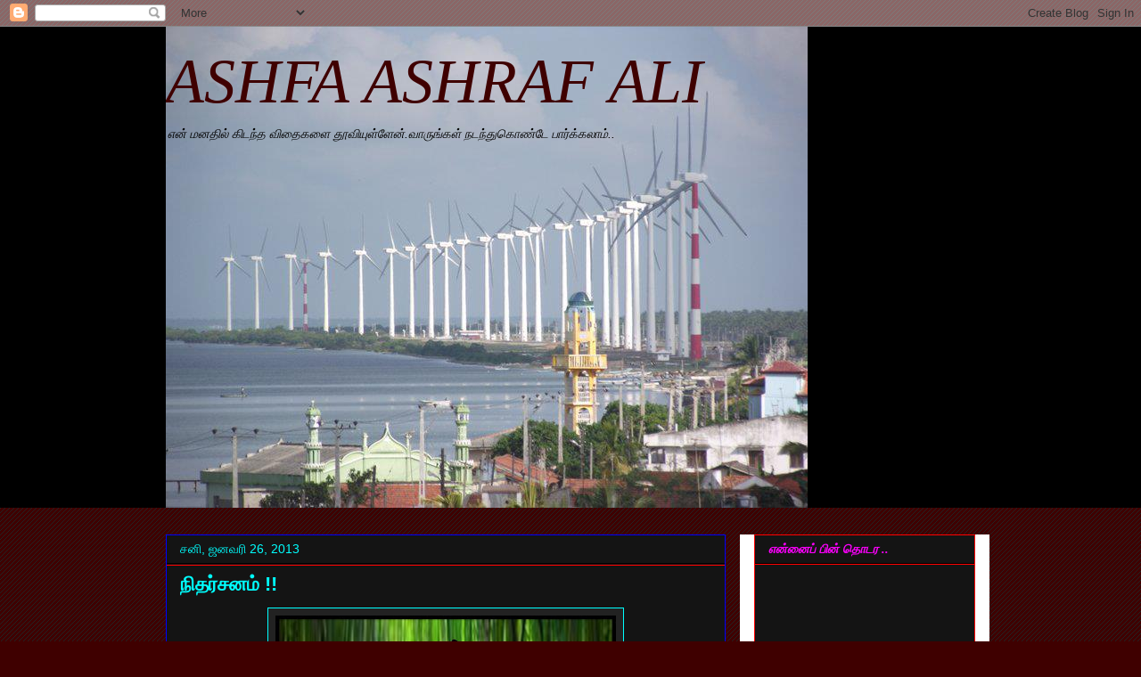

--- FILE ---
content_type: text/html; charset=UTF-8
request_url: https://ashfaashraf.blogspot.com/2013/01/blog-post_813.html
body_size: 13426
content:
<!DOCTYPE html>
<html class='v2' dir='ltr' lang='ta'>
<head>
<link href='https://www.blogger.com/static/v1/widgets/335934321-css_bundle_v2.css' rel='stylesheet' type='text/css'/>
<meta content='width=1100' name='viewport'/>
<meta content='text/html; charset=UTF-8' http-equiv='Content-Type'/>
<meta content='blogger' name='generator'/>
<link href='https://ashfaashraf.blogspot.com/favicon.ico' rel='icon' type='image/x-icon'/>
<link href='http://ashfaashraf.blogspot.com/2013/01/blog-post_813.html' rel='canonical'/>
<link rel="alternate" type="application/atom+xml" title="ASHFA ASHRAF ALI&#160; - Atom" href="https://ashfaashraf.blogspot.com/feeds/posts/default" />
<link rel="alternate" type="application/rss+xml" title="ASHFA ASHRAF ALI&#160; - RSS" href="https://ashfaashraf.blogspot.com/feeds/posts/default?alt=rss" />
<link rel="service.post" type="application/atom+xml" title="ASHFA ASHRAF ALI&#160; - Atom" href="https://www.blogger.com/feeds/882533993777633567/posts/default" />

<link rel="alternate" type="application/atom+xml" title="ASHFA ASHRAF ALI&#160; - Atom" href="https://ashfaashraf.blogspot.com/feeds/4678211387076168299/comments/default" />
<!--Can't find substitution for tag [blog.ieCssRetrofitLinks]-->
<link href='https://blogger.googleusercontent.com/img/b/R29vZ2xl/AVvXsEgtoiG92xGdyJHGFQtKXkpYtxMe-iqoUrhwxc8EWp6BnsRcrcBvejEvd5EleERLhZ2gFVWu2-d9FyilOFPbIBzMdRi1QA8zh3q1_w3a3Xl_oqxAiXf-GTu8Fmfyw4F4UUWShFPs8Ze1L6q2/s640/z106.png' rel='image_src'/>
<meta content='http://ashfaashraf.blogspot.com/2013/01/blog-post_813.html' property='og:url'/>
<meta content='நிதர்சனம் !!' property='og:title'/>
<meta content='' property='og:description'/>
<meta content='https://blogger.googleusercontent.com/img/b/R29vZ2xl/AVvXsEgtoiG92xGdyJHGFQtKXkpYtxMe-iqoUrhwxc8EWp6BnsRcrcBvejEvd5EleERLhZ2gFVWu2-d9FyilOFPbIBzMdRi1QA8zh3q1_w3a3Xl_oqxAiXf-GTu8Fmfyw4F4UUWShFPs8Ze1L6q2/w1200-h630-p-k-no-nu/z106.png' property='og:image'/>
<title>ASHFA ASHRAF ALI&#160;: ந&#3007;தர&#3021;சனம&#3021; !!</title>
<style type='text/css'>@font-face{font-family:'Arimo';font-style:normal;font-weight:400;font-display:swap;src:url(//fonts.gstatic.com/s/arimo/v35/P5sfzZCDf9_T_3cV7NCUECyoxNk37cxcDRrBdwcoaaQwpBQ.woff2)format('woff2');unicode-range:U+0460-052F,U+1C80-1C8A,U+20B4,U+2DE0-2DFF,U+A640-A69F,U+FE2E-FE2F;}@font-face{font-family:'Arimo';font-style:normal;font-weight:400;font-display:swap;src:url(//fonts.gstatic.com/s/arimo/v35/P5sfzZCDf9_T_3cV7NCUECyoxNk37cxcBBrBdwcoaaQwpBQ.woff2)format('woff2');unicode-range:U+0301,U+0400-045F,U+0490-0491,U+04B0-04B1,U+2116;}@font-face{font-family:'Arimo';font-style:normal;font-weight:400;font-display:swap;src:url(//fonts.gstatic.com/s/arimo/v35/P5sfzZCDf9_T_3cV7NCUECyoxNk37cxcDBrBdwcoaaQwpBQ.woff2)format('woff2');unicode-range:U+1F00-1FFF;}@font-face{font-family:'Arimo';font-style:normal;font-weight:400;font-display:swap;src:url(//fonts.gstatic.com/s/arimo/v35/P5sfzZCDf9_T_3cV7NCUECyoxNk37cxcAxrBdwcoaaQwpBQ.woff2)format('woff2');unicode-range:U+0370-0377,U+037A-037F,U+0384-038A,U+038C,U+038E-03A1,U+03A3-03FF;}@font-face{font-family:'Arimo';font-style:normal;font-weight:400;font-display:swap;src:url(//fonts.gstatic.com/s/arimo/v35/P5sfzZCDf9_T_3cV7NCUECyoxNk37cxcAhrBdwcoaaQwpBQ.woff2)format('woff2');unicode-range:U+0307-0308,U+0590-05FF,U+200C-2010,U+20AA,U+25CC,U+FB1D-FB4F;}@font-face{font-family:'Arimo';font-style:normal;font-weight:400;font-display:swap;src:url(//fonts.gstatic.com/s/arimo/v35/P5sfzZCDf9_T_3cV7NCUECyoxNk37cxcDxrBdwcoaaQwpBQ.woff2)format('woff2');unicode-range:U+0102-0103,U+0110-0111,U+0128-0129,U+0168-0169,U+01A0-01A1,U+01AF-01B0,U+0300-0301,U+0303-0304,U+0308-0309,U+0323,U+0329,U+1EA0-1EF9,U+20AB;}@font-face{font-family:'Arimo';font-style:normal;font-weight:400;font-display:swap;src:url(//fonts.gstatic.com/s/arimo/v35/P5sfzZCDf9_T_3cV7NCUECyoxNk37cxcDhrBdwcoaaQwpBQ.woff2)format('woff2');unicode-range:U+0100-02BA,U+02BD-02C5,U+02C7-02CC,U+02CE-02D7,U+02DD-02FF,U+0304,U+0308,U+0329,U+1D00-1DBF,U+1E00-1E9F,U+1EF2-1EFF,U+2020,U+20A0-20AB,U+20AD-20C0,U+2113,U+2C60-2C7F,U+A720-A7FF;}@font-face{font-family:'Arimo';font-style:normal;font-weight:400;font-display:swap;src:url(//fonts.gstatic.com/s/arimo/v35/P5sfzZCDf9_T_3cV7NCUECyoxNk37cxcABrBdwcoaaQw.woff2)format('woff2');unicode-range:U+0000-00FF,U+0131,U+0152-0153,U+02BB-02BC,U+02C6,U+02DA,U+02DC,U+0304,U+0308,U+0329,U+2000-206F,U+20AC,U+2122,U+2191,U+2193,U+2212,U+2215,U+FEFF,U+FFFD;}</style>
<style id='page-skin-1' type='text/css'><!--
/*
-----------------------------------------------
Blogger Template Style
Name:     Awesome Inc.
Designer: Tina Chen
URL:      tinachen.org
----------------------------------------------- */
/* Content
----------------------------------------------- */
body {
font: normal normal 13px Arimo;
color: #ffffff;
background: #3f0000 url(//www.blogblog.com/1kt/awesomeinc/body_background_dark.png) repeat fixed top left;
}
html body .content-outer {
min-width: 0;
max-width: 100%;
width: 100%;
}
a:link {
text-decoration: none;
color: #ffff7f;
}
a:visited {
text-decoration: none;
color: #ffffff;
}
a:hover {
text-decoration: underline;
color: #ffffff;
}
.body-fauxcolumn-outer .cap-top {
position: absolute;
z-index: 1;
height: 276px;
width: 100%;
background: transparent none repeat-x scroll top left;
_background-image: none;
}
/* Columns
----------------------------------------------- */
.content-inner {
padding: 0;
}
.header-inner .section {
margin: 0 16px;
}
.tabs-inner .section {
margin: 0 16px;
}
.main-inner {
padding-top: 30px;
}
.main-inner .column-center-inner,
.main-inner .column-left-inner,
.main-inner .column-right-inner {
padding: 0 5px;
}
*+html body .main-inner .column-center-inner {
margin-top: -30px;
}
#layout .main-inner .column-center-inner {
margin-top: 0;
}
/* Header
----------------------------------------------- */
.header-outer {
margin: 0 0 0 0;
background: #000000 none repeat scroll 0 0;
}
.Header h1 {
font: italic normal 70px Georgia, Utopia, 'Palatino Linotype', Palatino, serif;
color: #3f0000;
text-shadow: 0 0 -1px #000000;
}
.Header h1 a {
color: #3f0000;
}
.Header .description {
font: italic normal 14px Arial, Tahoma, Helvetica, FreeSans, sans-serif;
color: #000000;
}
.header-inner .Header .titlewrapper,
.header-inner .Header .descriptionwrapper {
padding-left: 0;
padding-right: 0;
margin-bottom: 0;
}
.header-inner .Header .titlewrapper {
padding-top: 22px;
}
/* Tabs
----------------------------------------------- */
.tabs-outer {
overflow: hidden;
position: relative;
background: #000000 none repeat scroll 0 0;
}
#layout .tabs-outer {
overflow: visible;
}
.tabs-cap-top, .tabs-cap-bottom {
position: absolute;
width: 100%;
border-top: 1px solid #ff0000;
}
.tabs-cap-bottom {
bottom: 0;
}
.tabs-inner .widget li a {
display: inline-block;
margin: 0;
padding: .6em 1.5em;
font: normal bold 14px Arial, Tahoma, Helvetica, FreeSans, sans-serif;
color: #ffffff;
border-top: 1px solid #ff0000;
border-bottom: 1px solid #ff0000;
border-left: 1px solid #ff0000;
height: 16px;
line-height: 16px;
}
.tabs-inner .widget li:last-child a {
border-right: 1px solid #ff0000;
}
.tabs-inner .widget li.selected a, .tabs-inner .widget li a:hover {
background: #ff00ff none repeat-x scroll 0 -100px;
color: #ffffff;
}
/* Headings
----------------------------------------------- */
h2 {
font: italic bold 14px Georgia, Utopia, 'Palatino Linotype', Palatino, serif;
color: #ff00ff;
}
/* Widgets
----------------------------------------------- */
.main-inner .section {
margin: 0 27px;
padding: 0;
}
.main-inner .column-left-outer,
.main-inner .column-right-outer {
margin-top: 0;
}
#layout .main-inner .column-left-outer,
#layout .main-inner .column-right-outer {
margin-top: 0;
}
.main-inner .column-left-inner,
.main-inner .column-right-inner {
background: #ffffff none repeat 0 0;
-moz-box-shadow: 0 0 0 rgba(0, 0, 0, .2);
-webkit-box-shadow: 0 0 0 rgba(0, 0, 0, .2);
-goog-ms-box-shadow: 0 0 0 rgba(0, 0, 0, .2);
box-shadow: 0 0 0 rgba(0, 0, 0, .2);
-moz-border-radius: 0;
-webkit-border-radius: 0;
-goog-ms-border-radius: 0;
border-radius: 0;
}
#layout .main-inner .column-left-inner,
#layout .main-inner .column-right-inner {
margin-top: 0;
}
.sidebar .widget {
font: italic normal 14px Arial, Tahoma, Helvetica, FreeSans, sans-serif;
color: #ff0000;
}
.sidebar .widget a:link {
color: #ffff00;
}
.sidebar .widget a:visited {
color: #ffffff;
}
.sidebar .widget a:hover {
color: #cccccc;
}
.sidebar .widget h2 {
text-shadow: 0 0 -1px #000000;
}
.main-inner .widget {
background-color: #141414;
border: 1px solid #ff0000;
padding: 0 15px 15px;
margin: 20px -16px;
-moz-box-shadow: 0 0 0 rgba(0, 0, 0, .2);
-webkit-box-shadow: 0 0 0 rgba(0, 0, 0, .2);
-goog-ms-box-shadow: 0 0 0 rgba(0, 0, 0, .2);
box-shadow: 0 0 0 rgba(0, 0, 0, .2);
-moz-border-radius: 0;
-webkit-border-radius: 0;
-goog-ms-border-radius: 0;
border-radius: 0;
}
.main-inner .widget h2 {
margin: 0 -15px;
padding: .6em 15px .5em;
border-bottom: 1px solid #000000;
}
.footer-inner .widget h2 {
padding: 0 0 .4em;
border-bottom: 1px solid #000000;
}
.main-inner .widget h2 + div, .footer-inner .widget h2 + div {
border-top: 1px solid #ff0000;
padding-top: 8px;
}
.main-inner .widget .widget-content {
margin: 0 -15px;
padding: 7px 15px 0;
}
.main-inner .widget ul, .main-inner .widget #ArchiveList ul.flat {
margin: -8px -15px 0;
padding: 0;
list-style: none;
}
.main-inner .widget #ArchiveList {
margin: -8px 0 0;
}
.main-inner .widget ul li, .main-inner .widget #ArchiveList ul.flat li {
padding: .5em 15px;
text-indent: 0;
color: #666666;
border-top: 1px solid #ff0000;
border-bottom: 1px solid #000000;
}
.main-inner .widget #ArchiveList ul li {
padding-top: .25em;
padding-bottom: .25em;
}
.main-inner .widget ul li:first-child, .main-inner .widget #ArchiveList ul.flat li:first-child {
border-top: none;
}
.main-inner .widget ul li:last-child, .main-inner .widget #ArchiveList ul.flat li:last-child {
border-bottom: none;
}
.post-body {
position: relative;
}
.main-inner .widget .post-body ul {
padding: 0 2.5em;
margin: .5em 0;
list-style: disc;
}
.main-inner .widget .post-body ul li {
padding: 0.25em 0;
margin-bottom: .25em;
color: #ffffff;
border: none;
}
.footer-inner .widget ul {
padding: 0;
list-style: none;
}
.widget .zippy {
color: #666666;
}
/* Posts
----------------------------------------------- */
body .main-inner .Blog {
padding: 0;
margin-bottom: 1em;
background-color: transparent;
border: none;
-moz-box-shadow: 0 0 0 rgba(0, 0, 0, 0);
-webkit-box-shadow: 0 0 0 rgba(0, 0, 0, 0);
-goog-ms-box-shadow: 0 0 0 rgba(0, 0, 0, 0);
box-shadow: 0 0 0 rgba(0, 0, 0, 0);
}
.main-inner .section:last-child .Blog:last-child {
padding: 0;
margin-bottom: 1em;
}
.main-inner .widget h2.date-header {
margin: 0 -15px 1px;
padding: 0 0 0 0;
font: normal normal 14px Arial, Tahoma, Helvetica, FreeSans, sans-serif;
color: #00ffff;
background: transparent none no-repeat scroll top left;
border-top: 0 solid #000000;
border-bottom: 1px solid #000000;
-moz-border-radius-topleft: 0;
-moz-border-radius-topright: 0;
-webkit-border-top-left-radius: 0;
-webkit-border-top-right-radius: 0;
border-top-left-radius: 0;
border-top-right-radius: 0;
position: static;
bottom: 100%;
right: 15px;
text-shadow: 0 0 -1px #000000;
}
.main-inner .widget h2.date-header span {
font: normal normal 14px Arial, Tahoma, Helvetica, FreeSans, sans-serif;
display: block;
padding: .5em 15px;
border-left: 0 solid #000000;
border-right: 0 solid #000000;
}
.date-outer {
position: relative;
margin: 30px 0 20px;
padding: 0 15px;
background-color: #141414;
border: 1px solid #0000ff;
-moz-box-shadow: 0 0 0 rgba(0, 0, 0, .2);
-webkit-box-shadow: 0 0 0 rgba(0, 0, 0, .2);
-goog-ms-box-shadow: 0 0 0 rgba(0, 0, 0, .2);
box-shadow: 0 0 0 rgba(0, 0, 0, .2);
-moz-border-radius: 0;
-webkit-border-radius: 0;
-goog-ms-border-radius: 0;
border-radius: 0;
}
.date-outer:first-child {
margin-top: 0;
}
.date-outer:last-child {
margin-bottom: 20px;
-moz-border-radius-bottomleft: 0;
-moz-border-radius-bottomright: 0;
-webkit-border-bottom-left-radius: 0;
-webkit-border-bottom-right-radius: 0;
-goog-ms-border-bottom-left-radius: 0;
-goog-ms-border-bottom-right-radius: 0;
border-bottom-left-radius: 0;
border-bottom-right-radius: 0;
}
.date-posts {
margin: 0 -15px;
padding: 0 15px;
clear: both;
}
.post-outer, .inline-ad {
border-top: 1px solid #000000;
margin: 0 -15px;
padding: 15px 15px;
}
.post-outer {
padding-bottom: 10px;
}
.post-outer:first-child {
padding-top: 0;
border-top: none;
}
.post-outer:last-child, .inline-ad:last-child {
border-bottom: none;
}
.post-body {
position: relative;
}
.post-body img {
padding: 8px;
background: #222222;
border: 1px solid #00ffff;
-moz-box-shadow: 0 0 0 rgba(0, 0, 0, .2);
-webkit-box-shadow: 0 0 0 rgba(0, 0, 0, .2);
box-shadow: 0 0 0 rgba(0, 0, 0, .2);
-moz-border-radius: 0;
-webkit-border-radius: 0;
border-radius: 0;
}
h3.post-title, h4 {
font: normal bold 22px Arial, Tahoma, Helvetica, FreeSans, sans-serif;
color: #00ffff;
}
h3.post-title a {
font: normal bold 22px Arial, Tahoma, Helvetica, FreeSans, sans-serif;
color: #00ffff;
}
h3.post-title a:hover {
color: #ffffff;
text-decoration: underline;
}
.post-header {
margin: 0 0 1em;
}
.post-body {
line-height: 1.4;
}
.post-outer h2 {
color: #ffffff;
}
.post-footer {
margin: 1.5em 0 0;
}
#blog-pager {
padding: 15px;
font-size: 120%;
background-color: #cccccc;
border: 1px solid #ff0000;
-moz-box-shadow: 0 0 0 rgba(0, 0, 0, .2);
-webkit-box-shadow: 0 0 0 rgba(0, 0, 0, .2);
-goog-ms-box-shadow: 0 0 0 rgba(0, 0, 0, .2);
box-shadow: 0 0 0 rgba(0, 0, 0, .2);
-moz-border-radius: 0;
-webkit-border-radius: 0;
-goog-ms-border-radius: 0;
border-radius: 0;
-moz-border-radius-topleft: 0;
-moz-border-radius-topright: 0;
-webkit-border-top-left-radius: 0;
-webkit-border-top-right-radius: 0;
-goog-ms-border-top-left-radius: 0;
-goog-ms-border-top-right-radius: 0;
border-top-left-radius: 0;
border-top-right-radius-topright: 0;
margin-top: 1em;
}
.blog-feeds, .post-feeds {
margin: 1em 0;
text-align: center;
color: #000000;
}
.blog-feeds a, .post-feeds a {
color: #ffff00;
}
.blog-feeds a:visited, .post-feeds a:visited {
color: #ffff00;
}
.blog-feeds a:hover, .post-feeds a:hover {
color: #cccccc;
}
.post-outer .comments {
margin-top: 2em;
}
/* Comments
----------------------------------------------- */
.comments .comments-content .icon.blog-author {
background-repeat: no-repeat;
background-image: url([data-uri]);
}
.comments .comments-content .loadmore a {
border-top: 1px solid #ff0000;
border-bottom: 1px solid #ff0000;
}
.comments .continue {
border-top: 2px solid #ff0000;
}
/* Footer
----------------------------------------------- */
.footer-outer {
margin: -0 0 -1px;
padding: 0 0 0;
color: #ffff00;
overflow: hidden;
}
.footer-fauxborder-left {
border-top: 1px solid #ff0000;
background: #141414 none repeat scroll 0 0;
-moz-box-shadow: 0 0 0 rgba(0, 0, 0, .2);
-webkit-box-shadow: 0 0 0 rgba(0, 0, 0, .2);
-goog-ms-box-shadow: 0 0 0 rgba(0, 0, 0, .2);
box-shadow: 0 0 0 rgba(0, 0, 0, .2);
margin: 0 -0;
}
/* Mobile
----------------------------------------------- */
body.mobile {
background-size: auto;
}
.mobile .body-fauxcolumn-outer {
background: transparent none repeat scroll top left;
}
*+html body.mobile .main-inner .column-center-inner {
margin-top: 0;
}
.mobile .main-inner .widget {
padding: 0 0 15px;
}
.mobile .main-inner .widget h2 + div,
.mobile .footer-inner .widget h2 + div {
border-top: none;
padding-top: 0;
}
.mobile .footer-inner .widget h2 {
padding: 0.5em 0;
border-bottom: none;
}
.mobile .main-inner .widget .widget-content {
margin: 0;
padding: 7px 0 0;
}
.mobile .main-inner .widget ul,
.mobile .main-inner .widget #ArchiveList ul.flat {
margin: 0 -15px 0;
}
.mobile .main-inner .widget h2.date-header {
right: 0;
}
.mobile .date-header span {
padding: 0.4em 0;
}
.mobile .date-outer:first-child {
margin-bottom: 0;
border: 1px solid #0000ff;
-moz-border-radius-topleft: 0;
-moz-border-radius-topright: 0;
-webkit-border-top-left-radius: 0;
-webkit-border-top-right-radius: 0;
-goog-ms-border-top-left-radius: 0;
-goog-ms-border-top-right-radius: 0;
border-top-left-radius: 0;
border-top-right-radius: 0;
}
.mobile .date-outer {
border-color: #0000ff;
border-width: 0 1px 1px;
}
.mobile .date-outer:last-child {
margin-bottom: 0;
}
.mobile .main-inner {
padding: 0;
}
.mobile .header-inner .section {
margin: 0;
}
.mobile .post-outer, .mobile .inline-ad {
padding: 5px 0;
}
.mobile .tabs-inner .section {
margin: 0 10px;
}
.mobile .main-inner .widget h2 {
margin: 0;
padding: 0;
}
.mobile .main-inner .widget h2.date-header span {
padding: 0;
}
.mobile .main-inner .widget .widget-content {
margin: 0;
padding: 7px 0 0;
}
.mobile #blog-pager {
border: 1px solid transparent;
background: #141414 none repeat scroll 0 0;
}
.mobile .main-inner .column-left-inner,
.mobile .main-inner .column-right-inner {
background: #ffffff none repeat 0 0;
-moz-box-shadow: none;
-webkit-box-shadow: none;
-goog-ms-box-shadow: none;
box-shadow: none;
}
.mobile .date-posts {
margin: 0;
padding: 0;
}
.mobile .footer-fauxborder-left {
margin: 0;
border-top: inherit;
}
.mobile .main-inner .section:last-child .Blog:last-child {
margin-bottom: 0;
}
.mobile-index-contents {
color: #ffffff;
}
.mobile .mobile-link-button {
background: #ffff7f none repeat scroll 0 0;
}
.mobile-link-button a:link, .mobile-link-button a:visited {
color: #7fffff;
}
.mobile .tabs-inner .PageList .widget-content {
background: transparent;
border-top: 1px solid;
border-color: #ff0000;
color: #ffffff;
}
.mobile .tabs-inner .PageList .widget-content .pagelist-arrow {
border-left: 1px solid #ff0000;
}

--></style>
<style id='template-skin-1' type='text/css'><!--
body {
min-width: 940px;
}
.content-outer, .content-fauxcolumn-outer, .region-inner {
min-width: 940px;
max-width: 940px;
_width: 940px;
}
.main-inner .columns {
padding-left: 0px;
padding-right: 280px;
}
.main-inner .fauxcolumn-center-outer {
left: 0px;
right: 280px;
/* IE6 does not respect left and right together */
_width: expression(this.parentNode.offsetWidth -
parseInt("0px") -
parseInt("280px") + 'px');
}
.main-inner .fauxcolumn-left-outer {
width: 0px;
}
.main-inner .fauxcolumn-right-outer {
width: 280px;
}
.main-inner .column-left-outer {
width: 0px;
right: 100%;
margin-left: -0px;
}
.main-inner .column-right-outer {
width: 280px;
margin-right: -280px;
}
#layout {
min-width: 0;
}
#layout .content-outer {
min-width: 0;
width: 800px;
}
#layout .region-inner {
min-width: 0;
width: auto;
}
body#layout div.add_widget {
padding: 8px;
}
body#layout div.add_widget a {
margin-left: 32px;
}
--></style>
<link href='https://www.blogger.com/dyn-css/authorization.css?targetBlogID=882533993777633567&amp;zx=9962c638-77e5-4236-af32-d1f71b8810d6' media='none' onload='if(media!=&#39;all&#39;)media=&#39;all&#39;' rel='stylesheet'/><noscript><link href='https://www.blogger.com/dyn-css/authorization.css?targetBlogID=882533993777633567&amp;zx=9962c638-77e5-4236-af32-d1f71b8810d6' rel='stylesheet'/></noscript>
<meta name='google-adsense-platform-account' content='ca-host-pub-1556223355139109'/>
<meta name='google-adsense-platform-domain' content='blogspot.com'/>

</head>
<body class='loading variant-dark'>
<div class='navbar section' id='navbar' name='Navbar'><div class='widget Navbar' data-version='1' id='Navbar1'><script type="text/javascript">
    function setAttributeOnload(object, attribute, val) {
      if(window.addEventListener) {
        window.addEventListener('load',
          function(){ object[attribute] = val; }, false);
      } else {
        window.attachEvent('onload', function(){ object[attribute] = val; });
      }
    }
  </script>
<div id="navbar-iframe-container"></div>
<script type="text/javascript" src="https://apis.google.com/js/platform.js"></script>
<script type="text/javascript">
      gapi.load("gapi.iframes:gapi.iframes.style.bubble", function() {
        if (gapi.iframes && gapi.iframes.getContext) {
          gapi.iframes.getContext().openChild({
              url: 'https://www.blogger.com/navbar/882533993777633567?po\x3d4678211387076168299\x26origin\x3dhttps://ashfaashraf.blogspot.com',
              where: document.getElementById("navbar-iframe-container"),
              id: "navbar-iframe"
          });
        }
      });
    </script><script type="text/javascript">
(function() {
var script = document.createElement('script');
script.type = 'text/javascript';
script.src = '//pagead2.googlesyndication.com/pagead/js/google_top_exp.js';
var head = document.getElementsByTagName('head')[0];
if (head) {
head.appendChild(script);
}})();
</script>
</div></div>
<div class='body-fauxcolumns'>
<div class='fauxcolumn-outer body-fauxcolumn-outer'>
<div class='cap-top'>
<div class='cap-left'></div>
<div class='cap-right'></div>
</div>
<div class='fauxborder-left'>
<div class='fauxborder-right'></div>
<div class='fauxcolumn-inner'>
</div>
</div>
<div class='cap-bottom'>
<div class='cap-left'></div>
<div class='cap-right'></div>
</div>
</div>
</div>
<div class='content'>
<div class='content-fauxcolumns'>
<div class='fauxcolumn-outer content-fauxcolumn-outer'>
<div class='cap-top'>
<div class='cap-left'></div>
<div class='cap-right'></div>
</div>
<div class='fauxborder-left'>
<div class='fauxborder-right'></div>
<div class='fauxcolumn-inner'>
</div>
</div>
<div class='cap-bottom'>
<div class='cap-left'></div>
<div class='cap-right'></div>
</div>
</div>
</div>
<div class='content-outer'>
<div class='content-cap-top cap-top'>
<div class='cap-left'></div>
<div class='cap-right'></div>
</div>
<div class='fauxborder-left content-fauxborder-left'>
<div class='fauxborder-right content-fauxborder-right'></div>
<div class='content-inner'>
<header>
<div class='header-outer'>
<div class='header-cap-top cap-top'>
<div class='cap-left'></div>
<div class='cap-right'></div>
</div>
<div class='fauxborder-left header-fauxborder-left'>
<div class='fauxborder-right header-fauxborder-right'></div>
<div class='region-inner header-inner'>
<div class='header section' id='header' name='மேற்குறிப்பு'><div class='widget Header' data-version='1' id='Header1'>
<div id='header-inner' style='background-image: url("https://blogger.googleusercontent.com/img/b/R29vZ2xl/AVvXsEgrRHnncfTxbQSxqraw6Z_zY-3ZUfV08QbHGZvhCWhyQZsb3xmrA3pzX5yUJRE1wAdlsRTydmI8P_EbpHFt-Q4w3hi0UwALzYxjL584pYQmTYKL2Rkx_JVow_cL6PLHxWNo_d-Aj6eOpGc6/s1600/389705_287589274651350_1553540687_n.jpg"); background-position: left; width: 720px; min-height: 540px; _height: 540px; background-repeat: no-repeat; '>
<div class='titlewrapper' style='background: transparent'>
<h1 class='title' style='background: transparent; border-width: 0px'>
<a href='https://ashfaashraf.blogspot.com/'>
ASHFA ASHRAF ALI&#160;
</a>
</h1>
</div>
<div class='descriptionwrapper'>
<p class='description'><span>என&#3021; மனத&#3007;ல&#3021; க&#3007;டந&#3021;த வ&#3007;த&#3016;கள&#3016; த&#3010;வ&#3007;ய&#3009;ள&#3021;ள&#3015;ன&#3021;.வ&#3006;ர&#3009;ங&#3021;கள&#3021; நடந&#3021;த&#3009;க&#3018;ண&#3021;ட&#3015; ப&#3006;ர&#3021;க&#3021;கல&#3006;ம&#3021;..</span></p>
</div>
</div>
</div></div>
</div>
</div>
<div class='header-cap-bottom cap-bottom'>
<div class='cap-left'></div>
<div class='cap-right'></div>
</div>
</div>
</header>
<div class='tabs-outer'>
<div class='tabs-cap-top cap-top'>
<div class='cap-left'></div>
<div class='cap-right'></div>
</div>
<div class='fauxborder-left tabs-fauxborder-left'>
<div class='fauxborder-right tabs-fauxborder-right'></div>
<div class='region-inner tabs-inner'>
<div class='tabs no-items section' id='crosscol' name='மேற்குறிப்பையும் உள்ளடக்கத்தையும் பிரிக்கும் நெடுவரிசை'></div>
<div class='tabs no-items section' id='crosscol-overflow' name='Cross-Column 2'></div>
</div>
</div>
<div class='tabs-cap-bottom cap-bottom'>
<div class='cap-left'></div>
<div class='cap-right'></div>
</div>
</div>
<div class='main-outer'>
<div class='main-cap-top cap-top'>
<div class='cap-left'></div>
<div class='cap-right'></div>
</div>
<div class='fauxborder-left main-fauxborder-left'>
<div class='fauxborder-right main-fauxborder-right'></div>
<div class='region-inner main-inner'>
<div class='columns fauxcolumns'>
<div class='fauxcolumn-outer fauxcolumn-center-outer'>
<div class='cap-top'>
<div class='cap-left'></div>
<div class='cap-right'></div>
</div>
<div class='fauxborder-left'>
<div class='fauxborder-right'></div>
<div class='fauxcolumn-inner'>
</div>
</div>
<div class='cap-bottom'>
<div class='cap-left'></div>
<div class='cap-right'></div>
</div>
</div>
<div class='fauxcolumn-outer fauxcolumn-left-outer'>
<div class='cap-top'>
<div class='cap-left'></div>
<div class='cap-right'></div>
</div>
<div class='fauxborder-left'>
<div class='fauxborder-right'></div>
<div class='fauxcolumn-inner'>
</div>
</div>
<div class='cap-bottom'>
<div class='cap-left'></div>
<div class='cap-right'></div>
</div>
</div>
<div class='fauxcolumn-outer fauxcolumn-right-outer'>
<div class='cap-top'>
<div class='cap-left'></div>
<div class='cap-right'></div>
</div>
<div class='fauxborder-left'>
<div class='fauxborder-right'></div>
<div class='fauxcolumn-inner'>
</div>
</div>
<div class='cap-bottom'>
<div class='cap-left'></div>
<div class='cap-right'></div>
</div>
</div>
<!-- corrects IE6 width calculation -->
<div class='columns-inner'>
<div class='column-center-outer'>
<div class='column-center-inner'>
<div class='main section' id='main' name='முதன்மை'><div class='widget Blog' data-version='1' id='Blog1'>
<div class='blog-posts hfeed'>

          <div class="date-outer">
        
<h2 class='date-header'><span>சன&#3007;, ஜனவர&#3007; 26, 2013</span></h2>

          <div class="date-posts">
        
<div class='post-outer'>
<div class='post hentry uncustomized-post-template' itemprop='blogPost' itemscope='itemscope' itemtype='http://schema.org/BlogPosting'>
<meta content='https://blogger.googleusercontent.com/img/b/R29vZ2xl/AVvXsEgtoiG92xGdyJHGFQtKXkpYtxMe-iqoUrhwxc8EWp6BnsRcrcBvejEvd5EleERLhZ2gFVWu2-d9FyilOFPbIBzMdRi1QA8zh3q1_w3a3Xl_oqxAiXf-GTu8Fmfyw4F4UUWShFPs8Ze1L6q2/s640/z106.png' itemprop='image_url'/>
<meta content='882533993777633567' itemprop='blogId'/>
<meta content='4678211387076168299' itemprop='postId'/>
<a name='4678211387076168299'></a>
<h3 class='post-title entry-title' itemprop='name'>
ந&#3007;தர&#3021;சனம&#3021; !!
</h3>
<div class='post-header'>
<div class='post-header-line-1'></div>
</div>
<div class='post-body entry-content' id='post-body-4678211387076168299' itemprop='description articleBody'>
<div dir="ltr" style="text-align: left;" trbidi="on">
<div class="separator" style="clear: both; text-align: center;">
<a href="https://blogger.googleusercontent.com/img/b/R29vZ2xl/AVvXsEgtoiG92xGdyJHGFQtKXkpYtxMe-iqoUrhwxc8EWp6BnsRcrcBvejEvd5EleERLhZ2gFVWu2-d9FyilOFPbIBzMdRi1QA8zh3q1_w3a3Xl_oqxAiXf-GTu8Fmfyw4F4UUWShFPs8Ze1L6q2/s1600/z106.png" imageanchor="1" style="margin-left: 1em; margin-right: 1em;"><img border="0" height="640" src="https://blogger.googleusercontent.com/img/b/R29vZ2xl/AVvXsEgtoiG92xGdyJHGFQtKXkpYtxMe-iqoUrhwxc8EWp6BnsRcrcBvejEvd5EleERLhZ2gFVWu2-d9FyilOFPbIBzMdRi1QA8zh3q1_w3a3Xl_oqxAiXf-GTu8Fmfyw4F4UUWShFPs8Ze1L6q2/s640/z106.png" width="382" /></a></div>
<br /></div>
<div style='clear: both;'></div>
</div>
<div class='post-footer'>
<div class='post-footer-line post-footer-line-1'>
<span class='post-author vcard'>
இட&#3009;க&#3016;ய&#3007;ட&#3021;டத&#3009;
<span class='fn' itemprop='author' itemscope='itemscope' itemtype='http://schema.org/Person'>
<meta content='https://www.blogger.com/profile/00355442883442979659' itemprop='url'/>
<a class='g-profile' href='https://www.blogger.com/profile/00355442883442979659' rel='author' title='author profile'>
<span itemprop='name'>www.ashfaashraf.blogspot.com</span>
</a>
</span>
</span>
<span class='post-timestamp'>
ந&#3015;ரம&#3021;
<meta content='http://ashfaashraf.blogspot.com/2013/01/blog-post_813.html' itemprop='url'/>
<a class='timestamp-link' href='https://ashfaashraf.blogspot.com/2013/01/blog-post_813.html' rel='bookmark' title='permanent link'><abbr class='published' itemprop='datePublished' title='2013-01-26T23:05:00+03:00'>11:05 PM</abbr></a>
</span>
<span class='post-comment-link'>
</span>
<span class='post-icons'>
<span class='item-action'>
<a href='https://www.blogger.com/email-post/882533993777633567/4678211387076168299' title='மின்னஞ்சல் இடுகை'>
<img alt='' class='icon-action' height='13' src='https://resources.blogblog.com/img/icon18_email.gif' width='18'/>
</a>
</span>
<span class='item-control blog-admin pid-1977905501'>
<a href='https://www.blogger.com/post-edit.g?blogID=882533993777633567&postID=4678211387076168299&from=pencil' title='இடுகையைத் திருத்து'>
<img alt='' class='icon-action' height='18' src='https://resources.blogblog.com/img/icon18_edit_allbkg.gif' width='18'/>
</a>
</span>
</span>
<div class='post-share-buttons goog-inline-block'>
<a class='goog-inline-block share-button sb-email' href='https://www.blogger.com/share-post.g?blogID=882533993777633567&postID=4678211387076168299&target=email' target='_blank' title='இதை மின்னஞ்சல் செய்க'><span class='share-button-link-text'>இத&#3016; ம&#3007;ன&#3021;னஞ&#3021;சல&#3021; ச&#3014;ய&#3021;க</span></a><a class='goog-inline-block share-button sb-blog' href='https://www.blogger.com/share-post.g?blogID=882533993777633567&postID=4678211387076168299&target=blog' onclick='window.open(this.href, "_blank", "height=270,width=475"); return false;' target='_blank' title='BlogThis!'><span class='share-button-link-text'>BlogThis!</span></a><a class='goog-inline-block share-button sb-twitter' href='https://www.blogger.com/share-post.g?blogID=882533993777633567&postID=4678211387076168299&target=twitter' target='_blank' title='Xஸில் பகிர்'><span class='share-button-link-text'>Xஸ&#3007;ல&#3021; பக&#3007;ர&#3021;</span></a><a class='goog-inline-block share-button sb-facebook' href='https://www.blogger.com/share-post.g?blogID=882533993777633567&postID=4678211387076168299&target=facebook' onclick='window.open(this.href, "_blank", "height=430,width=640"); return false;' target='_blank' title='Facebook இல் பகிர்'><span class='share-button-link-text'>Facebook இல&#3021; பக&#3007;ர&#3021;</span></a><a class='goog-inline-block share-button sb-pinterest' href='https://www.blogger.com/share-post.g?blogID=882533993777633567&postID=4678211387076168299&target=pinterest' target='_blank' title='Pinterest இல் பகிர்'><span class='share-button-link-text'>Pinterest இல&#3021; பக&#3007;ர&#3021;</span></a>
</div>
</div>
<div class='post-footer-line post-footer-line-2'>
<span class='post-labels'>
</span>
</div>
<div class='post-footer-line post-footer-line-3'>
<span class='post-location'>
</span>
</div>
</div>
</div>
<div class='comments' id='comments'>
<a name='comments'></a>
<h4>2 கர&#3009;த&#3021;த&#3009;கள&#3021;:</h4>
<div id='Blog1_comments-block-wrapper'>
<dl class='avatar-comment-indent' id='comments-block'>
<dt class='comment-author ' id='c698882569117479168'>
<a name='c698882569117479168'></a>
<div class="avatar-image-container avatar-stock"><span dir="ltr"><a href="https://www.blogger.com/profile/07140510282366613358" target="" rel="nofollow" onclick="" class="avatar-hovercard" id="av-698882569117479168-07140510282366613358"><img src="//www.blogger.com/img/blogger_logo_round_35.png" width="35" height="35" alt="" title="Unknown">

</a></span></div>
<a href='https://www.blogger.com/profile/07140510282366613358' rel='nofollow'>Unknown</a>
ச&#3018;ன&#3021;னத&#3009;&#8230;
</dt>
<dd class='comment-body' id='Blog1_cmt-698882569117479168'>
<p>
this is nice and cool things you are writing mister ashraf am already in love because of what u r write ... so thank you for helping me to know the meaning of LOVE 
</p>
</dd>
<dd class='comment-footer'>
<span class='comment-timestamp'>
<a href='https://ashfaashraf.blogspot.com/2013/01/blog-post_813.html?showComment=1359535005764#c698882569117479168' title='comment permalink'>
30 ஜனவர&#3007;, 2013 அன&#3021;ற&#3009; 11:36 AM
</a>
<span class='item-control blog-admin pid-1421445119'>
<a class='comment-delete' href='https://www.blogger.com/comment/delete/882533993777633567/698882569117479168' title='கருத்துரையை நீக்கு'>
<img src='https://resources.blogblog.com/img/icon_delete13.gif'/>
</a>
</span>
</span>
</dd>
<dt class='comment-author blog-author' id='c3921503329139194600'>
<a name='c3921503329139194600'></a>
<div class="avatar-image-container avatar-stock"><span dir="ltr"><a href="https://www.blogger.com/profile/00355442883442979659" target="" rel="nofollow" onclick="" class="avatar-hovercard" id="av-3921503329139194600-00355442883442979659"><img src="//www.blogger.com/img/blogger_logo_round_35.png" width="35" height="35" alt="" title="www.ashfaashraf.blogspot.com">

</a></span></div>
<a href='https://www.blogger.com/profile/00355442883442979659' rel='nofollow'>www.ashfaashraf.blogspot.com</a>
ச&#3018;ன&#3021;னத&#3009;&#8230;
</dt>
<dd class='comment-body' id='Blog1_cmt-3921503329139194600'>
<p>
thanks<br />
</p>
</dd>
<dd class='comment-footer'>
<span class='comment-timestamp'>
<a href='https://ashfaashraf.blogspot.com/2013/01/blog-post_813.html?showComment=1359537729124#c3921503329139194600' title='comment permalink'>
30 ஜனவர&#3007;, 2013 அன&#3021;ற&#3009; 12:22 PM
</a>
<span class='item-control blog-admin pid-1977905501'>
<a class='comment-delete' href='https://www.blogger.com/comment/delete/882533993777633567/3921503329139194600' title='கருத்துரையை நீக்கு'>
<img src='https://resources.blogblog.com/img/icon_delete13.gif'/>
</a>
</span>
</span>
</dd>
</dl>
</div>
<p class='comment-footer'>
<a href='https://www.blogger.com/comment/fullpage/post/882533993777633567/4678211387076168299' onclick='javascript:window.open(this.href, "bloggerPopup", "toolbar=0,location=0,statusbar=1,menubar=0,scrollbars=yes,width=640,height=500"); return false;'>கர&#3009;த&#3021;த&#3009;ர&#3016;ய&#3007;ட&#3009;க</a>
</p>
</div>
</div>

        </div></div>
      
</div>
<div class='blog-pager' id='blog-pager'>
<span id='blog-pager-newer-link'>
<a class='blog-pager-newer-link' href='https://ashfaashraf.blogspot.com/2013/02/blog-post.html' id='Blog1_blog-pager-newer-link' title='புதிய இடுகை'>ப&#3009;த&#3007;ய இட&#3009;க&#3016;</a>
</span>
<span id='blog-pager-older-link'>
<a class='blog-pager-older-link' href='https://ashfaashraf.blogspot.com/2013/01/blog-post_26.html' id='Blog1_blog-pager-older-link' title='பழைய இடுகைகள்'>பழ&#3016;ய இட&#3009;க&#3016;கள&#3021;</a>
</span>
<a class='home-link' href='https://ashfaashraf.blogspot.com/'>ம&#3009;கப&#3021;ப&#3009;</a>
</div>
<div class='clear'></div>
<div class='post-feeds'>
<div class='feed-links'>
இதற&#3021;க&#3009; க&#3009;ழ&#3009;ச&#3015;ர&#3021;:
<a class='feed-link' href='https://ashfaashraf.blogspot.com/feeds/4678211387076168299/comments/default' target='_blank' type='application/atom+xml'>கர&#3009;த&#3021;த&#3009;ர&#3016;கள&#3016; இட&#3009; (Atom)</a>
</div>
</div>
</div></div>
</div>
</div>
<div class='column-left-outer'>
<div class='column-left-inner'>
<aside>
</aside>
</div>
</div>
<div class='column-right-outer'>
<div class='column-right-inner'>
<aside>
<div class='sidebar section' id='sidebar-right-1'><div class='widget Followers' data-version='1' id='Followers1'>
<h2 class='title'>என&#3021;ன&#3016;ப&#3021; ப&#3007;ன&#3021; த&#3018;டர ..</h2>
<div class='widget-content'>
<div id='Followers1-wrapper'>
<div style='margin-right:2px;'>
<div><script type="text/javascript" src="https://apis.google.com/js/platform.js"></script>
<div id="followers-iframe-container"></div>
<script type="text/javascript">
    window.followersIframe = null;
    function followersIframeOpen(url) {
      gapi.load("gapi.iframes", function() {
        if (gapi.iframes && gapi.iframes.getContext) {
          window.followersIframe = gapi.iframes.getContext().openChild({
            url: url,
            where: document.getElementById("followers-iframe-container"),
            messageHandlersFilter: gapi.iframes.CROSS_ORIGIN_IFRAMES_FILTER,
            messageHandlers: {
              '_ready': function(obj) {
                window.followersIframe.getIframeEl().height = obj.height;
              },
              'reset': function() {
                window.followersIframe.close();
                followersIframeOpen("https://www.blogger.com/followers/frame/882533993777633567?colors\x3dCgt0cmFuc3BhcmVudBILdHJhbnNwYXJlbnQaByNmZmZmZmYiByNmZmZmN2YqByMzZjAwMDAyByNmZjAwZmY6ByNmZmZmZmZCByNmZmZmN2ZKByM2NjY2NjZSByNmZmZmN2ZaC3RyYW5zcGFyZW50\x26pageSize\x3d21\x26hl\x3dta\x26origin\x3dhttps://ashfaashraf.blogspot.com");
              },
              'open': function(url) {
                window.followersIframe.close();
                followersIframeOpen(url);
              }
            }
          });
        }
      });
    }
    followersIframeOpen("https://www.blogger.com/followers/frame/882533993777633567?colors\x3dCgt0cmFuc3BhcmVudBILdHJhbnNwYXJlbnQaByNmZmZmZmYiByNmZmZmN2YqByMzZjAwMDAyByNmZjAwZmY6ByNmZmZmZmZCByNmZmZmN2ZKByM2NjY2NjZSByNmZmZmN2ZaC3RyYW5zcGFyZW50\x26pageSize\x3d21\x26hl\x3dta\x26origin\x3dhttps://ashfaashraf.blogspot.com");
  </script></div>
</div>
</div>
<div class='clear'></div>
</div>
</div><div class='widget Stats' data-version='1' id='Stats1'>
<h2>ம&#3018;த&#3021;தப&#3021; பக&#3021;கக&#3021;க&#3006;ட&#3021;ச&#3007;கள&#3021;</h2>
<div class='widget-content'>
<div id='Stats1_content' style='display: none;'>
<script src='https://www.gstatic.com/charts/loader.js' type='text/javascript'></script>
<span id='Stats1_sparklinespan' style='display:inline-block; width:75px; height:30px'></span>
<span class='counter-wrapper graph-counter-wrapper' id='Stats1_totalCount'>
</span>
<div class='clear'></div>
</div>
</div>
</div><div class='widget PopularPosts' data-version='1' id='PopularPosts1'>
<h2>அத&#3007;கம&#3021; ப&#3006;ர&#3021;க&#3021;கப&#3021;பட&#3021;டவ&#3016;</h2>
<div class='widget-content popular-posts'>
<ul>
<li>
<div class='item-title'><a href='https://ashfaashraf.blogspot.com/2014/02/blog-post_4.html'>அண&#3021;ட&#3007;ய&#3015; வ&#3006;ழ&#3021;வ&#3019;ம&#3021; என&#3021;ற&#3009;ம&#3021; !!</a></div>
<div class='item-snippet'>   மண&#3021;டலம&#3021;&#160; வ&#3006;ழ&#3021;வ&#3019;&#160; ர&#3014;ல&#3021;ல&#3006;ம&#3021;  &#160; ம&#3009;ண&#3021;டம&#3006;ய&#3021;&#160; ஆன&#160; த&#3006;ல&#3021;த&#3006;ன&#3021;  கண&#3021;பட&#3009;ம&#3021;&#160; த&#3010;ர&#160; ம&#3014;ல&#3021;ல&#3006;ம&#3021;  &#160; வன&#3021;ம&#3009;ற&#3016;&#160; த&#3009;ள&#3007;ர&#3021;த&#3021;த&#160; த&#3014;ங&#3021;க&#3009;ம&#3021; !   அண&#3021;டம&#3015;&#160; ச&#3010;ழ&#3021;ந&#3021;த&#3009;&#160; ந&#3007;ன&#3021;ற...</div>
</li>
<li>
<div class='item-title'><a href='https://ashfaashraf.blogspot.com/2011/12/blog-post_4644.html'>ம&#3009;த&#3009;ம&#3016;</a></div>
<div class='item-snippet'>ஆட&#3007;த&#3021; த&#3007;ற&#3007;ந&#3021;த க&#3006;ல&#3021;கள&#3021;  அடங&#3021;க&#3007;க&#3021; க&#3007;டக&#3021;க&#3007;றத&#3009;  ம&#3009;த&#3009;ம&#3016; என&#3021;ன&#3016;  ஆக&#3021;க&#3007;ரம&#3007;த&#3021;தப&#3019;த&#3009; .....   எழ&#3009;ந&#3021;த&#3009;  நடம&#3006;டப&#3021; ப&#3006;ர&#3021;க&#3021;க&#3007;ற&#3015;ன&#3021;  வ&#3007;ழ&#3009;ந&#3021;த&#3009;  ம&#3009;டம&#3006;க&#3007; வ&#3007;ட&#3009;வ&#3015;ன&#3019; ...</div>
</li>
<li>
<div class='item-title'><a href='https://ashfaashraf.blogspot.com/2016/04/blog-post_48.html'>கல&#3007;த&#3021;த&#3006;ழ&#3007;ச&#3016; </a></div>
<div class='item-snippet'> ந&#3010;ல&#3006;ட&#3009;ஞ&#3021; ச&#3015;ல&#3016;ய&#3007;ல&#3015; ந&#3019;க&#3006;த&#3007; ர&#3009;க&#3021;கவ&#3014;னக&#3021; &#160;க&#3006;ல&#3006;ட&#3021;ட&#3007; ந&#3006;ங&#3021;க&#3007;டந&#3021;த&#3009;க&#3021; கண&#3021;ண&#3006;ற உறங&#3021;க&#3007;வ&#3007;டத&#3021;  த&#3006;ல&#3006;ட&#3021;ட&#3009;ப&#3021; ப&#3006;ட&#3009;க&#3007;றத&#3021; த&#3006;ய&#3015;வ&#3009;ன&#3021; த&#3006;ழ&#3021;க&#3009;ரல&#3015; &#160;ம&#3015;ல&#3006;க வந&#3021;த&#3014;னத&#3009; ம&#3014;ன...</div>
</li>
<li>
<div class='item-title'><a href='https://ashfaashraf.blogspot.com/2012/10/blog-post_21.html'>மனச&#3009; மட&#3021;ட&#3009;ம&#3021; .....</a></div>
<div class='item-snippet'>
</div>
</li>
<li>
<div class='item-title'><a href='https://ashfaashraf.blogspot.com/2014/01/blog-post_18.html'>வ&#3006;ழ&#3021;வத&#3007;ல&#3021; ச&#3006;தல&#3021; ம&#3015;ன&#3021;ம&#3016; !!</a></div>
<div class='item-snippet'>
</div>
</li>
<li>
<div class='item-title'><a href='https://ashfaashraf.blogspot.com/2019/04/blog-post_12.html'>(தல&#3016;ப&#3021;ப&#3009; இல&#3021;ல&#3016;)</a></div>
<div class='item-snippet'>     அல&#3016;கள&#3021;   ஆர&#3021;ப&#3021;பர&#3007;க&#3021;க&#3006;த   ஒர&#3009;   ந&#3007;சப&#3021;த வ&#3015;ள&#3016;ய&#3007;ல&#3021;   நன&#3016;த&#3021;த&#3009; வ&#3007;ட&#3021;ட&#3015;ன&#3021;   என&#3021; க&#3006;ல&#3021;கள&#3016;   உன&#3021; கடல&#3007;ல&#3021; ..     இப&#3021;ப&#3018;ழ&#3009;த&#3014;ல&#3021;ல&#3006;ம&#3021;   சலசலக&#3021;க&#3009;ம&#3021; ஓட&#3016;   ...</div>
</li>
<li>
<div class='item-title'><a href='https://ashfaashraf.blogspot.com/2013/07/blog-post_9798.html'>க&#3007;ள&#3021;ள&#3006;த&#3015; !!</a></div>
<div class='item-snippet'>
</div>
</li>
<li>
<div class='item-title'><a href='https://ashfaashraf.blogspot.com/2016/04/blog-post_16.html'>எழ&#3009;ச&#3008;ர&#3021;க&#3021; கழ&#3007;ந&#3014;ட&#3007;லட&#3007; வ&#3007;ர&#3009;த&#3021;தம&#3021; </a></div>
<div class='item-snippet'> &#160; &#160; &#160; &#160; &#160;வ&#3007;ளம&#3021; - ம&#3006; - &#160;வ&#3007;ளம&#3021; - ம&#3006;&#160;  &#160; &#160; &#160; &#160; &#160; வ&#3007;ளம&#3021; - வ&#3007;ளம&#3021; - ம&#3006;&#160;    தன&#3021;ன&#3007;க ரற&#3021;றத&#3021; தம&#3007;ழ&#3021;ம&#3018;ழ&#3007;&#160; தன&#3021;ன&#3007;ல&#3021;  &#160;&#160; த&#3006;கம&#3014;ன&#3021; ற&#3009;ர&#3016;ப&#3021;பவ&#160; ர&#3007;ங&#3021;க&#3015;  அன&#3021;ன&#3007;ய ...</div>
</li>
<li>
<div class='item-title'><a href='https://ashfaashraf.blogspot.com/2013/01/blog-post_19.html'>க&#3006;ப&#3021;ப&#3009;ற&#3009;த&#3007; !! </a></div>
<div class='item-snippet'>
</div>
</li>
<li>
<div class='item-title'><a href='https://ashfaashraf.blogspot.com/2013/11/blog-post_7495.html'>வ&#3006;ய&#3016;க&#3021; கட&#3021;ட&#3007; ந&#3019;ய&#3016;க&#3021; கட&#3021;ட&#3009; ..</a></div>
<div class='item-snippet'>
</div>
</li>
</ul>
<div class='clear'></div>
</div>
</div><div class='widget BlogArchive' data-version='1' id='BlogArchive1'>
<h2>என&#3021; எல&#3021;ல&#3006;க&#3021; கவ&#3007;த&#3016;கள&#3009;ம&#3021;</h2>
<div class='widget-content'>
<div id='ArchiveList'>
<div id='BlogArchive1_ArchiveList'>
<ul class='flat'>
<li class='archivedate'>
<a href='https://ashfaashraf.blogspot.com/2019/04/'>ஏப&#3021;ரல&#3021; 2019</a> (1)
      </li>
<li class='archivedate'>
<a href='https://ashfaashraf.blogspot.com/2017/09/'>ச&#3014;ப&#3021;டம&#3021;பர&#3021; 2017</a> (4)
      </li>
<li class='archivedate'>
<a href='https://ashfaashraf.blogspot.com/2017/03/'>ம&#3006;ர&#3021;ச&#3021; 2017</a> (12)
      </li>
<li class='archivedate'>
<a href='https://ashfaashraf.blogspot.com/2017/02/'>ப&#3007;ப&#3021;ரவர&#3007; 2017</a> (54)
      </li>
<li class='archivedate'>
<a href='https://ashfaashraf.blogspot.com/2017/01/'>ஜனவர&#3007; 2017</a> (63)
      </li>
<li class='archivedate'>
<a href='https://ashfaashraf.blogspot.com/2016/06/'>ஜ&#3010;ன&#3021; 2016</a> (23)
      </li>
<li class='archivedate'>
<a href='https://ashfaashraf.blogspot.com/2016/05/'>ம&#3015; 2016</a> (17)
      </li>
<li class='archivedate'>
<a href='https://ashfaashraf.blogspot.com/2016/04/'>ஏப&#3021;ரல&#3021; 2016</a> (25)
      </li>
<li class='archivedate'>
<a href='https://ashfaashraf.blogspot.com/2016/03/'>ம&#3006;ர&#3021;ச&#3021; 2016</a> (46)
      </li>
<li class='archivedate'>
<a href='https://ashfaashraf.blogspot.com/2015/11/'>நவம&#3021;பர&#3021; 2015</a> (2)
      </li>
<li class='archivedate'>
<a href='https://ashfaashraf.blogspot.com/2015/07/'>ஜ&#3010;ல&#3016; 2015</a> (7)
      </li>
<li class='archivedate'>
<a href='https://ashfaashraf.blogspot.com/2015/02/'>ப&#3007;ப&#3021;ரவர&#3007; 2015</a> (3)
      </li>
<li class='archivedate'>
<a href='https://ashfaashraf.blogspot.com/2015/01/'>ஜனவர&#3007; 2015</a> (12)
      </li>
<li class='archivedate'>
<a href='https://ashfaashraf.blogspot.com/2014/12/'>ட&#3007;சம&#3021;பர&#3021; 2014</a> (60)
      </li>
<li class='archivedate'>
<a href='https://ashfaashraf.blogspot.com/2014/11/'>நவம&#3021;பர&#3021; 2014</a> (11)
      </li>
<li class='archivedate'>
<a href='https://ashfaashraf.blogspot.com/2014/10/'>அக&#3021;ட&#3019;பர&#3021; 2014</a> (14)
      </li>
<li class='archivedate'>
<a href='https://ashfaashraf.blogspot.com/2014/09/'>ச&#3014;ப&#3021;டம&#3021;பர&#3021; 2014</a> (2)
      </li>
<li class='archivedate'>
<a href='https://ashfaashraf.blogspot.com/2014/08/'>ஆகஸ&#3021;ட&#3021; 2014</a> (15)
      </li>
<li class='archivedate'>
<a href='https://ashfaashraf.blogspot.com/2014/07/'>ஜ&#3010;ல&#3016; 2014</a> (19)
      </li>
<li class='archivedate'>
<a href='https://ashfaashraf.blogspot.com/2014/06/'>ஜ&#3010;ன&#3021; 2014</a> (12)
      </li>
<li class='archivedate'>
<a href='https://ashfaashraf.blogspot.com/2014/05/'>ம&#3015; 2014</a> (9)
      </li>
<li class='archivedate'>
<a href='https://ashfaashraf.blogspot.com/2014/04/'>ஏப&#3021;ரல&#3021; 2014</a> (10)
      </li>
<li class='archivedate'>
<a href='https://ashfaashraf.blogspot.com/2014/03/'>ம&#3006;ர&#3021;ச&#3021; 2014</a> (11)
      </li>
<li class='archivedate'>
<a href='https://ashfaashraf.blogspot.com/2014/02/'>ப&#3007;ப&#3021;ரவர&#3007; 2014</a> (15)
      </li>
<li class='archivedate'>
<a href='https://ashfaashraf.blogspot.com/2014/01/'>ஜனவர&#3007; 2014</a> (18)
      </li>
<li class='archivedate'>
<a href='https://ashfaashraf.blogspot.com/2013/12/'>ட&#3007;சம&#3021;பர&#3021; 2013</a> (28)
      </li>
<li class='archivedate'>
<a href='https://ashfaashraf.blogspot.com/2013/11/'>நவம&#3021;பர&#3021; 2013</a> (34)
      </li>
<li class='archivedate'>
<a href='https://ashfaashraf.blogspot.com/2013/10/'>அக&#3021;ட&#3019;பர&#3021; 2013</a> (30)
      </li>
<li class='archivedate'>
<a href='https://ashfaashraf.blogspot.com/2013/09/'>ச&#3014;ப&#3021;டம&#3021;பர&#3021; 2013</a> (25)
      </li>
<li class='archivedate'>
<a href='https://ashfaashraf.blogspot.com/2013/08/'>ஆகஸ&#3021;ட&#3021; 2013</a> (19)
      </li>
<li class='archivedate'>
<a href='https://ashfaashraf.blogspot.com/2013/07/'>ஜ&#3010;ல&#3016; 2013</a> (15)
      </li>
<li class='archivedate'>
<a href='https://ashfaashraf.blogspot.com/2013/06/'>ஜ&#3010;ன&#3021; 2013</a> (2)
      </li>
<li class='archivedate'>
<a href='https://ashfaashraf.blogspot.com/2013/05/'>ம&#3015; 2013</a> (1)
      </li>
<li class='archivedate'>
<a href='https://ashfaashraf.blogspot.com/2013/04/'>ஏப&#3021;ரல&#3021; 2013</a> (6)
      </li>
<li class='archivedate'>
<a href='https://ashfaashraf.blogspot.com/2013/03/'>ம&#3006;ர&#3021;ச&#3021; 2013</a> (5)
      </li>
<li class='archivedate'>
<a href='https://ashfaashraf.blogspot.com/2013/02/'>ப&#3007;ப&#3021;ரவர&#3007; 2013</a> (4)
      </li>
<li class='archivedate'>
<a href='https://ashfaashraf.blogspot.com/2013/01/'>ஜனவர&#3007; 2013</a> (8)
      </li>
<li class='archivedate'>
<a href='https://ashfaashraf.blogspot.com/2012/12/'>ட&#3007;சம&#3021;பர&#3021; 2012</a> (10)
      </li>
<li class='archivedate'>
<a href='https://ashfaashraf.blogspot.com/2012/11/'>நவம&#3021;பர&#3021; 2012</a> (35)
      </li>
<li class='archivedate'>
<a href='https://ashfaashraf.blogspot.com/2012/10/'>அக&#3021;ட&#3019;பர&#3021; 2012</a> (38)
      </li>
<li class='archivedate'>
<a href='https://ashfaashraf.blogspot.com/2012/09/'>ச&#3014;ப&#3021;டம&#3021;பர&#3021; 2012</a> (5)
      </li>
<li class='archivedate'>
<a href='https://ashfaashraf.blogspot.com/2012/08/'>ஆகஸ&#3021;ட&#3021; 2012</a> (2)
      </li>
<li class='archivedate'>
<a href='https://ashfaashraf.blogspot.com/2012/07/'>ஜ&#3010;ல&#3016; 2012</a> (5)
      </li>
<li class='archivedate'>
<a href='https://ashfaashraf.blogspot.com/2012/06/'>ஜ&#3010;ன&#3021; 2012</a> (2)
      </li>
<li class='archivedate'>
<a href='https://ashfaashraf.blogspot.com/2012/04/'>ஏப&#3021;ரல&#3021; 2012</a> (3)
      </li>
<li class='archivedate'>
<a href='https://ashfaashraf.blogspot.com/2012/01/'>ஜனவர&#3007; 2012</a> (1)
      </li>
<li class='archivedate'>
<a href='https://ashfaashraf.blogspot.com/2011/12/'>ட&#3007;சம&#3021;பர&#3021; 2011</a> (4)
      </li>
</ul>
</div>
</div>
<div class='clear'></div>
</div>
</div><div class='widget PageList' data-version='1' id='PageList1'>
<div class='widget-content'>
<ul>
<li>
<a href='https://ashfaashraf.blogspot.com/'>ம&#3009;கப&#3021;ப&#3009;</a>
</li>
</ul>
<div class='clear'></div>
</div>
</div><div class='widget Profile' data-version='1' id='Profile1'>
<h2>என&#3021;ன&#3016;ப&#3021; பற&#3021;ற&#3007;</h2>
<div class='widget-content'>
<dl class='profile-datablock'>
<dt class='profile-data'>
<a class='profile-name-link g-profile' href='https://www.blogger.com/profile/00355442883442979659' rel='author' style='background-image: url(//www.blogger.com/img/logo-16.png);'>
www.ashfaashraf.blogspot.com
</a>
</dt>
</dl>
<a class='profile-link' href='https://www.blogger.com/profile/00355442883442979659' rel='author'>எனத&#3009; ம&#3009;ழ&#3009; ச&#3009;யவ&#3007;வரத&#3021;த&#3016;க&#3021; க&#3006;ண&#3021;க</a>
<div class='clear'></div>
</div>
</div>
</div>
</aside>
</div>
</div>
</div>
<div style='clear: both'></div>
<!-- columns -->
</div>
<!-- main -->
</div>
</div>
<div class='main-cap-bottom cap-bottom'>
<div class='cap-left'></div>
<div class='cap-right'></div>
</div>
</div>
<footer>
<div class='footer-outer'>
<div class='footer-cap-top cap-top'>
<div class='cap-left'></div>
<div class='cap-right'></div>
</div>
<div class='fauxborder-left footer-fauxborder-left'>
<div class='fauxborder-right footer-fauxborder-right'></div>
<div class='region-inner footer-inner'>
<div class='foot section' id='footer-1'><div class='widget BloggerButton' data-version='1' id='BloggerButton1'>
<div class='widget-content'>
<a href='https://www.blogger.com'><img alt="Powered By Blogger" src="//img1.blogblog.com/html/buttons/blogger-ipower-blue.gif"></a>
<div class='clear'></div>
</div>
</div><div class='widget BlogSearch' data-version='1' id='BlogSearch1'>
<h2 class='title'>இந&#3021;த வல&#3016;ப&#3021;பத&#3007;வ&#3007;ல&#3021; த&#3015;ட&#3009;</h2>
<div class='widget-content'>
<div id='BlogSearch1_form'>
<form action='https://ashfaashraf.blogspot.com/search' class='gsc-search-box' target='_top'>
<table cellpadding='0' cellspacing='0' class='gsc-search-box'>
<tbody>
<tr>
<td class='gsc-input'>
<input autocomplete='off' class='gsc-input' name='q' size='10' title='search' type='text' value=''/>
</td>
<td class='gsc-search-button'>
<input class='gsc-search-button' title='search' type='submit' value='Search'/>
</td>
</tr>
</tbody>
</table>
</form>
</div>
</div>
<div class='clear'></div>
</div></div>
<table border='0' cellpadding='0' cellspacing='0' class='section-columns columns-2'>
<tbody>
<tr>
<td class='first columns-cell'>
<div class='foot no-items section' id='footer-2-1'></div>
</td>
<td class='columns-cell'>
<div class='foot no-items section' id='footer-2-2'>
</div>
</td>
</tr>
</tbody>
</table>
<!-- outside of the include in order to lock Attribution widget -->
<div class='foot section' id='footer-3' name='அடிக்குறிப்பு'><div class='widget Attribution' data-version='1' id='Attribution1'>
<div class='widget-content' style='text-align: center;'>
ஆசம&#3021; இங&#3021;க&#3021;. த&#3008;ம&#3021;. <a href='https://www.blogger.com' target='_blank'>Blogger</a> இயக&#3021;க&#3009;வத&#3009;.
</div>
<div class='clear'></div>
</div></div>
</div>
</div>
<div class='footer-cap-bottom cap-bottom'>
<div class='cap-left'></div>
<div class='cap-right'></div>
</div>
</div>
</footer>
<!-- content -->
</div>
</div>
<div class='content-cap-bottom cap-bottom'>
<div class='cap-left'></div>
<div class='cap-right'></div>
</div>
</div>
</div>
<script type='text/javascript'>
    window.setTimeout(function() {
        document.body.className = document.body.className.replace('loading', '');
      }, 10);
  </script>

<script type="text/javascript" src="https://www.blogger.com/static/v1/widgets/3845888474-widgets.js"></script>
<script type='text/javascript'>
window['__wavt'] = 'AOuZoY6tDg4dDQ0gMkdhB9OlheIjKcBndA:1768815709384';_WidgetManager._Init('//www.blogger.com/rearrange?blogID\x3d882533993777633567','//ashfaashraf.blogspot.com/2013/01/blog-post_813.html','882533993777633567');
_WidgetManager._SetDataContext([{'name': 'blog', 'data': {'blogId': '882533993777633567', 'title': 'ASHFA ASHRAF ALI\xa0', 'url': 'https://ashfaashraf.blogspot.com/2013/01/blog-post_813.html', 'canonicalUrl': 'http://ashfaashraf.blogspot.com/2013/01/blog-post_813.html', 'homepageUrl': 'https://ashfaashraf.blogspot.com/', 'searchUrl': 'https://ashfaashraf.blogspot.com/search', 'canonicalHomepageUrl': 'http://ashfaashraf.blogspot.com/', 'blogspotFaviconUrl': 'https://ashfaashraf.blogspot.com/favicon.ico', 'bloggerUrl': 'https://www.blogger.com', 'hasCustomDomain': false, 'httpsEnabled': true, 'enabledCommentProfileImages': true, 'gPlusViewType': 'FILTERED_POSTMOD', 'adultContent': false, 'analyticsAccountNumber': '', 'encoding': 'UTF-8', 'locale': 'ta', 'localeUnderscoreDelimited': 'ta', 'languageDirection': 'ltr', 'isPrivate': false, 'isMobile': false, 'isMobileRequest': false, 'mobileClass': '', 'isPrivateBlog': false, 'isDynamicViewsAvailable': true, 'feedLinks': '\x3clink rel\x3d\x22alternate\x22 type\x3d\x22application/atom+xml\x22 title\x3d\x22ASHFA ASHRAF ALI\xa0 - Atom\x22 href\x3d\x22https://ashfaashraf.blogspot.com/feeds/posts/default\x22 /\x3e\n\x3clink rel\x3d\x22alternate\x22 type\x3d\x22application/rss+xml\x22 title\x3d\x22ASHFA ASHRAF ALI\xa0 - RSS\x22 href\x3d\x22https://ashfaashraf.blogspot.com/feeds/posts/default?alt\x3drss\x22 /\x3e\n\x3clink rel\x3d\x22service.post\x22 type\x3d\x22application/atom+xml\x22 title\x3d\x22ASHFA ASHRAF ALI\xa0 - Atom\x22 href\x3d\x22https://www.blogger.com/feeds/882533993777633567/posts/default\x22 /\x3e\n\n\x3clink rel\x3d\x22alternate\x22 type\x3d\x22application/atom+xml\x22 title\x3d\x22ASHFA ASHRAF ALI\xa0 - Atom\x22 href\x3d\x22https://ashfaashraf.blogspot.com/feeds/4678211387076168299/comments/default\x22 /\x3e\n', 'meTag': '', 'adsenseHostId': 'ca-host-pub-1556223355139109', 'adsenseHasAds': false, 'adsenseAutoAds': false, 'boqCommentIframeForm': true, 'loginRedirectParam': '', 'isGoogleEverywhereLinkTooltipEnabled': true, 'view': '', 'dynamicViewsCommentsSrc': '//www.blogblog.com/dynamicviews/4224c15c4e7c9321/js/comments.js', 'dynamicViewsScriptSrc': '//www.blogblog.com/dynamicviews/f9a985b7a2d28680', 'plusOneApiSrc': 'https://apis.google.com/js/platform.js', 'disableGComments': true, 'interstitialAccepted': false, 'sharing': {'platforms': [{'name': '\u0b87\u0ba3\u0bc8\u0baa\u0bcd\u0baa\u0bc8\u0baa\u0bcd \u0baa\u0bc6\u0bb1\u0bc1\u0b95', 'key': 'link', 'shareMessage': '\u0b87\u0ba3\u0bc8\u0baa\u0bcd\u0baa\u0bc8\u0baa\u0bcd \u0baa\u0bc6\u0bb1\u0bc1\u0b95', 'target': ''}, {'name': 'Facebook', 'key': 'facebook', 'shareMessage': 'Facebook \u0b87\u0bb2\u0bcd \u0baa\u0b95\u0bbf\u0bb0\u0bcd', 'target': 'facebook'}, {'name': 'BlogThis!', 'key': 'blogThis', 'shareMessage': 'BlogThis!', 'target': 'blog'}, {'name': 'X', 'key': 'twitter', 'shareMessage': 'X \u0b87\u0bb2\u0bcd \u0baa\u0b95\u0bbf\u0bb0\u0bcd', 'target': 'twitter'}, {'name': 'Pinterest', 'key': 'pinterest', 'shareMessage': 'Pinterest \u0b87\u0bb2\u0bcd \u0baa\u0b95\u0bbf\u0bb0\u0bcd', 'target': 'pinterest'}, {'name': '\u0bae\u0bbf\u0ba9\u0bcd\u0ba9\u0b9e\u0bcd\u0b9a\u0bb2\u0bcd', 'key': 'email', 'shareMessage': '\u0bae\u0bbf\u0ba9\u0bcd\u0ba9\u0b9e\u0bcd\u0b9a\u0bb2\u0bcd', 'target': 'email'}], 'disableGooglePlus': true, 'googlePlusShareButtonWidth': 0, 'googlePlusBootstrap': '\x3cscript type\x3d\x22text/javascript\x22\x3ewindow.___gcfg \x3d {\x27lang\x27: \x27ta\x27};\x3c/script\x3e'}, 'hasCustomJumpLinkMessage': false, 'jumpLinkMessage': '\u0bae\u0bc7\u0bb2\u0bc1\u0bae\u0bcd \u0baa\u0b9f\u0bbf\u0b95\u0bcd\u0b95\u0bb5\u0bc1\u0bae\u0bcd', 'pageType': 'item', 'postId': '4678211387076168299', 'postImageThumbnailUrl': 'https://blogger.googleusercontent.com/img/b/R29vZ2xl/AVvXsEgtoiG92xGdyJHGFQtKXkpYtxMe-iqoUrhwxc8EWp6BnsRcrcBvejEvd5EleERLhZ2gFVWu2-d9FyilOFPbIBzMdRi1QA8zh3q1_w3a3Xl_oqxAiXf-GTu8Fmfyw4F4UUWShFPs8Ze1L6q2/s72-c/z106.png', 'postImageUrl': 'https://blogger.googleusercontent.com/img/b/R29vZ2xl/AVvXsEgtoiG92xGdyJHGFQtKXkpYtxMe-iqoUrhwxc8EWp6BnsRcrcBvejEvd5EleERLhZ2gFVWu2-d9FyilOFPbIBzMdRi1QA8zh3q1_w3a3Xl_oqxAiXf-GTu8Fmfyw4F4UUWShFPs8Ze1L6q2/s640/z106.png', 'pageName': '\u0ba8\u0bbf\u0ba4\u0bb0\u0bcd\u0b9a\u0ba9\u0bae\u0bcd !!', 'pageTitle': 'ASHFA ASHRAF ALI\xa0: \u0ba8\u0bbf\u0ba4\u0bb0\u0bcd\u0b9a\u0ba9\u0bae\u0bcd !!', 'metaDescription': ''}}, {'name': 'features', 'data': {}}, {'name': 'messages', 'data': {'edit': '\u0bae\u0bbe\u0bb1\u0bcd\u0bb1\u0bc1', 'linkCopiedToClipboard': '\u0b95\u0bbf\u0bb3\u0bbf\u0baa\u0bcd\u0baa\u0bcb\u0bb0\u0bcd\u0b9f\u0bc1\u0b95\u0bcd\u0b95\u0bc1 \u0b87\u0ba3\u0bc8\u0baa\u0bcd\u0baa\u0bc1 \u0ba8\u0b95\u0bb2\u0bc6\u0b9f\u0bc1\u0b95\u0bcd\u0b95\u0baa\u0bcd\u0baa\u0b9f\u0bcd\u0b9f\u0ba4\u0bc1!', 'ok': '\u0b9a\u0bb0\u0bbf', 'postLink': '\u0b87\u0b9f\u0bc1\u0b95\u0bc8\u0b95\u0bcd\u0b95\u0bbe\u0ba9 \u0b87\u0ba3\u0bc8\u0baa\u0bcd\u0baa\u0bc1'}}, {'name': 'template', 'data': {'name': 'Awesome Inc.', 'localizedName': '\u0b86\u0b9a\u0bae\u0bcd \u0b87\u0b99\u0bcd\u0b95\u0bcd.', 'isResponsive': false, 'isAlternateRendering': false, 'isCustom': false, 'variant': 'dark', 'variantId': 'dark'}}, {'name': 'view', 'data': {'classic': {'name': 'classic', 'url': '?view\x3dclassic'}, 'flipcard': {'name': 'flipcard', 'url': '?view\x3dflipcard'}, 'magazine': {'name': 'magazine', 'url': '?view\x3dmagazine'}, 'mosaic': {'name': 'mosaic', 'url': '?view\x3dmosaic'}, 'sidebar': {'name': 'sidebar', 'url': '?view\x3dsidebar'}, 'snapshot': {'name': 'snapshot', 'url': '?view\x3dsnapshot'}, 'timeslide': {'name': 'timeslide', 'url': '?view\x3dtimeslide'}, 'isMobile': false, 'title': '\u0ba8\u0bbf\u0ba4\u0bb0\u0bcd\u0b9a\u0ba9\u0bae\u0bcd !!', 'description': '', 'featuredImage': 'https://blogger.googleusercontent.com/img/b/R29vZ2xl/AVvXsEgtoiG92xGdyJHGFQtKXkpYtxMe-iqoUrhwxc8EWp6BnsRcrcBvejEvd5EleERLhZ2gFVWu2-d9FyilOFPbIBzMdRi1QA8zh3q1_w3a3Xl_oqxAiXf-GTu8Fmfyw4F4UUWShFPs8Ze1L6q2/s640/z106.png', 'url': 'https://ashfaashraf.blogspot.com/2013/01/blog-post_813.html', 'type': 'item', 'isSingleItem': true, 'isMultipleItems': false, 'isError': false, 'isPage': false, 'isPost': true, 'isHomepage': false, 'isArchive': false, 'isLabelSearch': false, 'postId': 4678211387076168299}}]);
_WidgetManager._RegisterWidget('_NavbarView', new _WidgetInfo('Navbar1', 'navbar', document.getElementById('Navbar1'), {}, 'displayModeFull'));
_WidgetManager._RegisterWidget('_HeaderView', new _WidgetInfo('Header1', 'header', document.getElementById('Header1'), {}, 'displayModeFull'));
_WidgetManager._RegisterWidget('_BlogView', new _WidgetInfo('Blog1', 'main', document.getElementById('Blog1'), {'cmtInteractionsEnabled': false, 'lightboxEnabled': true, 'lightboxModuleUrl': 'https://www.blogger.com/static/v1/jsbin/357376809-lbx__ta.js', 'lightboxCssUrl': 'https://www.blogger.com/static/v1/v-css/828616780-lightbox_bundle.css'}, 'displayModeFull'));
_WidgetManager._RegisterWidget('_FollowersView', new _WidgetInfo('Followers1', 'sidebar-right-1', document.getElementById('Followers1'), {}, 'displayModeFull'));
_WidgetManager._RegisterWidget('_StatsView', new _WidgetInfo('Stats1', 'sidebar-right-1', document.getElementById('Stats1'), {'title': '\u0bae\u0bca\u0ba4\u0bcd\u0ba4\u0baa\u0bcd \u0baa\u0b95\u0bcd\u0b95\u0b95\u0bcd\u0b95\u0bbe\u0b9f\u0bcd\u0b9a\u0bbf\u0b95\u0bb3\u0bcd', 'showGraphicalCounter': true, 'showAnimatedCounter': true, 'showSparkline': true, 'statsUrl': '//ashfaashraf.blogspot.com/b/stats?style\x3dWHITE_TRANSPARENT\x26timeRange\x3dALL_TIME\x26token\x3dAPq4FmAE9l0JLvj7iQYestmZ4zXS7g-40th7cB-ps68k9kTOljlq2RXhYAc9Jxslpy8ey8TOV-Q8KH1shyOPyRC6R1Lh__D3tA'}, 'displayModeFull'));
_WidgetManager._RegisterWidget('_PopularPostsView', new _WidgetInfo('PopularPosts1', 'sidebar-right-1', document.getElementById('PopularPosts1'), {}, 'displayModeFull'));
_WidgetManager._RegisterWidget('_BlogArchiveView', new _WidgetInfo('BlogArchive1', 'sidebar-right-1', document.getElementById('BlogArchive1'), {'languageDirection': 'ltr', 'loadingMessage': '\u0b8f\u0bb1\u0bcd\u0bb1\u0bc1\u0b95\u0bbf\u0bb1\u0ba4\u0bc1\x26hellip;'}, 'displayModeFull'));
_WidgetManager._RegisterWidget('_PageListView', new _WidgetInfo('PageList1', 'sidebar-right-1', document.getElementById('PageList1'), {'title': '', 'links': [{'isCurrentPage': false, 'href': 'https://ashfaashraf.blogspot.com/', 'title': '\u0bae\u0bc1\u0b95\u0baa\u0bcd\u0baa\u0bc1'}], 'mobile': false, 'showPlaceholder': true, 'hasCurrentPage': false}, 'displayModeFull'));
_WidgetManager._RegisterWidget('_ProfileView', new _WidgetInfo('Profile1', 'sidebar-right-1', document.getElementById('Profile1'), {}, 'displayModeFull'));
_WidgetManager._RegisterWidget('_BloggerButtonView', new _WidgetInfo('BloggerButton1', 'footer-1', document.getElementById('BloggerButton1'), {}, 'displayModeFull'));
_WidgetManager._RegisterWidget('_BlogSearchView', new _WidgetInfo('BlogSearch1', 'footer-1', document.getElementById('BlogSearch1'), {}, 'displayModeFull'));
_WidgetManager._RegisterWidget('_AttributionView', new _WidgetInfo('Attribution1', 'footer-3', document.getElementById('Attribution1'), {}, 'displayModeFull'));
</script>
</body>
</html>

--- FILE ---
content_type: text/html; charset=UTF-8
request_url: https://ashfaashraf.blogspot.com/b/stats?style=WHITE_TRANSPARENT&timeRange=ALL_TIME&token=APq4FmAE9l0JLvj7iQYestmZ4zXS7g-40th7cB-ps68k9kTOljlq2RXhYAc9Jxslpy8ey8TOV-Q8KH1shyOPyRC6R1Lh__D3tA
body_size: -35
content:
{"total":46891,"sparklineOptions":{"backgroundColor":{"fillOpacity":0.1,"fill":"#ffffff"},"series":[{"areaOpacity":0.3,"color":"#fff"}]},"sparklineData":[[0,10],[1,0],[2,0],[3,10],[4,0],[5,0],[6,0],[7,5],[8,5],[9,0],[10,3],[11,10],[12,0],[13,0],[14,0],[15,10],[16,25],[17,3],[18,10],[19,18],[20,90],[21,60],[22,3],[23,18],[24,13],[25,8],[26,18],[27,13],[28,0],[29,5]],"nextTickMs":3600000}